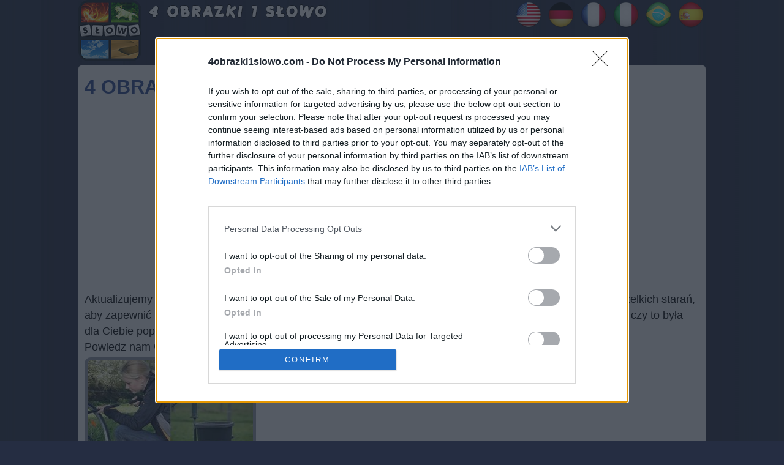

--- FILE ---
content_type: text/html; charset=UTF-8
request_url: https://4obrazki1slowo.com/odpowiedzi/pompa.html
body_size: 9771
content:
<!DOCTYPE html>
<html xmlns="http://www.w3.org/1999/xhtml" lang="pl" prefix="og: http://ogp.me/ns#">
<head>
  <title>4 Obrazki 1 Słowo poziom 201</title>
    
  <meta http-equiv="Content-Type" content="text/html; charset=UTF-8" />
  <meta http-equiv="X-UA-Compatible" content="IE=edge" />
  <meta name="viewport" content="width=device-width, initial-scale=1" />
  <meta name="robots" content="index,follow" />
  <meta name="description" content="Odpowiedzi i kody do popularnej gry 4 Obrazy 1 Słowo poziom 201 - Szybko znajdź odpowiedzi dzięki naszej nowej funkcji wyszukiwania według tekstu chronionego prawem autorskim!" />
  <meta property="og:type" content="website" />
  <meta property="og:url" content="https://4obrazki1slowo.com/" />
  <meta property="og:title" content="4 Obrazki 1 Słowo poziom 201" />
  <meta property="og:description" content="Odpowiedzi i kody do popularnej gry 4 Obrazy 1 Słowo poziom 201 - Szybko znajdź odpowiedzi dzięki naszej nowej funkcji wyszukiwania według tekstu chronionego prawem autorskim!" />
  <meta property="og:image" content="https://4obrazki1slowo.com/template/images/unnamed.png" />
  <meta property="fb:app_id" content="1748838635155667"/>
  <link rel="icon" href="//4obrazki1slowo.com/template/images/favicon.png" type="image/png" />
  <style>body{color:#000;font-family:arial,serif;background:url(/template/images/bg.jpg) repeat #252d42;font-size:1.1rem;line-height:1.5;margin:0}#container{margin:0 auto;min-width:320px;max-width:1024px;position:relative}.header .logos{float:left;max-width:430px;min-height:72px}.content{padding:6px 10px;border-radius:5px;background:#f1f1f1}.clear{clear:both}.langs{float:right;min-height:48px}.search{margin:10px 0}li{list-style:none}ul{padding:0;margin:0}hr{border-color:#fff}a:link{text-decoration:none;color:#202078}p{margin:4px 0}.sr-only{position:absolute;width:1px;height:1px;padding:0;margin:-1px;overflow:hidden;clip:rect(0,0,0,0);border:0}.images .clearleft{clear:left;max-width:100%}form #website,.amp #fb-load-msg{display:none}#fb-load-msg{margin:20px 0;font-size:23px;min-height:300px;transition:ease-in-out 1s}h1,h2,h3{font-size:32px;color:#2b468d;margin:5px 0;font-weight:700}h2{font-size:26px}h3{font-size:22px;color:#000}h1{text-transform:uppercase}.levels a{color:#fff;background:#000;display:inline-block;margin:3px;padding:6px 14px;border-radius:8px;font-size:15pt}.bigbutton{display:block;margin:10px;padding:12px 8px;background:#b3ce13;color:#000;font-weight:700;border-radius:8px;border:2px solid #4b690b;text-align:center}.bigbutton:hover,.bigbutton:focus{background:#9cb40e}.images li{margin:3px;display:inline-block}.images li img{display:block;border-radius:5px}.images a{border:5px solid #9195a1;border-radius:10px;display:inline-block;margin-bottom:8px;min-width:150px;min-height:150px}.lvlimg img{border:5px solid #9195a1;border-radius:10px}.copyright span{display:block;margin-left:12px}.footer{color:#dadada;padding:4px}.footer a{color:#dadada}.copyr{font-size:.8rem}.lazy{display:none}.input-group{position:relative;display:table;border-collapse:separate}.form-control{display:block;width:100%;padding:.375rem .75rem;font-size:1rem;text-transform:uppercase;line-height:1.5;color:#55595c;background-color:#fff;background-image:none;border:1px solid #ccc;border-radius:.25rem;border-top-right-radius:.25rem;border-bottom-right-radius:.25rem}.form-control:focus{border-color:#d9534f}.input-group .form-control{position:relative;z-index:2;width:100%;margin-bottom:0}.btn{display:inline-block;padding:.375rem 1rem;font-size:1rem;font-weight:400;line-height:1.5;text-align:center;white-space:nowrap;vertical-align:middle;cursor:pointer;-webkit-user-select:none;-moz-user-select:none;-ms-user-select:none;user-select:none;border:1px solid transparent;border-top-color:transparent;border-right-color:transparent;border-bottom-color:transparent;border-left-color:transparent;border-radius:.25rem;border-top-left-radius:.25rem;border-bottom-left-radius:.25rem}.btn-danger{color:#fff;background-color:#d9534f;border-color:#d9534f}.btn-danger:hover,.btn-danger:focus{color:#fff;background-color:#c9302c;border-color:#c12e2a}.input-group-btn>.btn{position:relative}.input-group .form-control,.input-group-addon,.input-group-btn{display:table-cell}.input-group-addon,.input-group-btn{width:1%;white-space:nowrap;vertical-align:middle}.input-group-btn{position:relative;font-size:0;white-space:nowrap}.input-group-btn:last-child>.btn,.input-group-btn:last-child>.btn-group{z-index:2;margin-left:-1px}.input-group .form-control:last-child,.input-group-addon:last-child,.input-group-btn:first-child>.btn-group:not(:first-child)>.btn,.input-group-btn:first-child>.btn:not(:first-child),.input-group-btn:last-child>.btn,.input-group-btn:last-child>.btn-group>.btn,.input-group-btn:last-child>.dropdown-toggle{border-top-left-radius:0;border-bottom-left-radius:0}#searchcopyright{text-transform:initial}.alert{padding:15px;margin-bottom:1rem;border:1px solid transparent;border-top-color:transparent;border-right-color:transparent;border-bottom-color:transparent;border-left-color:transparent;border-radius:.25rem}.alert-danger{color:#a94442;background-color:#f2dede;border-color:#ebcccc}.alert-success{color:#3c763d;background-color:#dff0d8;border-color:#d6e9c6}.appimage{float:left;margin:0 10px 10px 0}.mark{background:#fff;border:1px solid #ccc;padding:8px;margin:8px 0}.post-ratings{width:100%;filter:alpha(opacity=100);-moz-opacity:1;opacity:1}.post-ratings-loading{display:none;height:16px;text-align:left}.post-ratings-image{border:0}.post-ratings IMG,.post-ratings-loading IMG,.post-ratings-image IMG{border:0;padding:0;margin:0}.post-ratings-comment-author{font-weight:400;font-style:italic}.message-send{background:#cff3d1;border:1px solid #219f26;border-radius:5px;padding:5px;text-align:left}div.row input,div.row textarea{background:#fff none repeat scroll 0 0;border:1px solid #ccc;border-radius:5px;font-size:14px;padding:4px 6px;min-width:40%;width:300px}div.row p{margin:4px 0 10px}.navigation{font-size:14px;padding:20px 0;width:100%}.navigation li{display:inline-block;margin:8px 2px}.navigation li a,.navigation li span,.navigation li a:hover,.navigation li.active a{background:#e6e7ea;border:1px solid #bfbfbf;color:#000;font-family:Arial,Tahoma,sans-serif;font-size:12px;font-weight:700;padding:7px 10px;text-decoration:none;text-transform:uppercase}.navigation li a:hover,.navigation li.active span,.navigation li.active a{background:#000;color:#fff}.navigation li.disabled span{color:#bbb}.autocomplete-suggestions{border:1px solid #22a7f0;background:#FFF;color:#373a3c;overflow:auto;font-size:17px;border-radius:5px;padding:6px}.autocomplete-suggestion{padding:4px 5px;white-space:nowrap;overflow:hidden}.autocomplete-selected{background:#F0F0F0}.autocomplete-suggestions strong{font-weight:400;color:#39F}.autocomplete-group{padding:4px 5px}.autocomplete-group strong{display:block;border-bottom:1px solid #000}@media screen and (max-width:685px){.logos img{width:79%;height:auto}.header .logos{float:none;text-align:center}.header .logos:after{content:"";clear:both;display:block}.langs{text-align:center;float:none}.lvlimg{display:block;text-align:center}}@media screen and (max-width:520px){.logos img{width:75%}h1{font-size:23px}}</style>
  <script>var _extends=Object.assign||function(e){for(var t=1;t<arguments.length;t++){var n=arguments[t];for(var r in n)Object.prototype.hasOwnProperty.call(n,r)&&(e[r]=n[r])}return e},_typeof="function"==typeof Symbol&&"symbol"==typeof Symbol.iterator?function(e){return typeof e}:function(e){return e&&"function"==typeof Symbol&&e.constructor===Symbol&&e!==Symbol.prototype?"symbol":typeof e};!function(e,t){"object"===("undefined"==typeof exports?"undefined":_typeof(exports))&&"undefined"!=typeof module?module.exports=t():"function"==typeof define&&define.amd?define(t):e.LazyLoad=t()}(this,function(){"use strict";var e=function(e){var t={elements_selector:"img",container:document,threshold:300,data_src:"src",data_srcset:"srcset",class_loading:"loading",class_loaded:"loaded",class_error:"error",callback_load:null,callback_error:null,callback_set:null,callback_enter:null};return _extends({},t,e)},t=function(e,t){return e.getAttribute("data-"+t)},n=function(e,t,n){return e.setAttribute("data-"+t,n)},r=function(e){return e.filter(function(e){return!t(e,"was-processed")})},s=function(e,t){var n,r=new e(t);try{n=new CustomEvent("LazyLoad::Initialized",{detail:{instance:r}})}catch(e){(n=document.createEvent("CustomEvent")).initCustomEvent("LazyLoad::Initialized",!1,!1,{instance:r})}window.dispatchEvent(n)},o=function(e,n){var r=n.data_srcset,s=e.parentNode;if(s&&"PICTURE"===s.tagName)for(var o,a=0;o=s.children[a];a+=1)if("SOURCE"===o.tagName){var i=t(o,r);i&&o.setAttribute("srcset",i)}},a=function(e,n){var r=n.data_src,s=n.data_srcset,a=e.tagName,i=t(e,r);if("IMG"===a){o(e,n);var c=t(e,s);return c&&e.setAttribute("srcset",c),void(i&&e.setAttribute("src",i))}"IFRAME"!==a?i&&(e.style.backgroundImage='url("'+i+'")'):i&&e.setAttribute("src",i)},i="undefined"!=typeof window,c=i&&"IntersectionObserver"in window,l=i&&"classList"in document.createElement("p"),u=function(e,t){l?e.classList.add(t):e.className+=(e.className?" ":"")+t},d=function(e,t){l?e.classList.remove(t):e.className=e.className.replace(new RegExp("(^|\\s+)"+t+"(\\s+|$)")," ").replace(/^\s+/,"").replace(/\s+$/,"")},f=function(e,t){e&&e(t)},_=function(e,t,n){e.removeEventListener("load",t),e.removeEventListener("error",n)},v=function(e,t){var n=function n(s){m(s,!0,t),_(e,n,r)},r=function r(s){m(s,!1,t),_(e,n,r)};e.addEventListener("load",n),e.addEventListener("error",r)},m=function(e,t,n){var r=e.target;d(r,n.class_loading),u(r,t?n.class_loaded:n.class_error),f(t?n.callback_load:n.callback_error,r)},b=function(e,t){f(t.callback_enter,e),["IMG","IFRAME"].indexOf(e.tagName)>-1&&(v(e,t),u(e,t.class_loading)),a(e,t),n(e,"was-processed",!0),f(t.callback_set,e)},p=function(e){return e.isIntersecting||e.intersectionRatio>0},h=function(t,n){this._settings=e(t),this._setObserver(),this.update(n)};h.prototype={_setObserver:function(){var e=this;if(c){var t=this._settings,n={root:t.container===document?null:t.container,rootMargin:t.threshold+"px"};this._observer=new IntersectionObserver(function(t){t.forEach(function(t){if(p(t)){var n=t.target;b(n,e._settings),e._observer.unobserve(n)}}),e._elements=r(e._elements)},n)}},update:function(e){var t=this,n=this._settings,s=e||n.container.querySelectorAll(n.elements_selector);this._elements=r(Array.prototype.slice.call(s)),this._observer?this._elements.forEach(function(e){t._observer.observe(e)}):(this._elements.forEach(function(e){b(e,n)}),this._elements=r(this._elements))},destroy:function(){var e=this;this._observer&&(r(this._elements).forEach(function(t){e._observer.unobserve(t)}),this._observer=null),this._elements=null,this._settings=null}};var y=window.lazyLoadOptions;return i&&y&&function(e,t){if(t.length)for(var n,r=0;n=t[r];r+=1)s(e,n);else s(e,t)}(h,y),h});</script>
  
  <!-- InMobi Choice. Consent Manager Tag v3.0 (for TCF 2.2) -->
<script type="text/javascript" async=true>
(function() {
  var host = window.location.hostname;
  var element = document.createElement('script');
  var firstScript = document.getElementsByTagName('script')[0];
  var url = 'https://cmp.inmobi.com'
    .concat('/choice/', '0QFE0dvpcqXxU', '/', host, '/choice.js?tag_version=V3');
  var uspTries = 0;
  var uspTriesLimit = 3;
  element.async = true;
  element.type = 'text/javascript';
  element.src = url;

  firstScript.parentNode.insertBefore(element, firstScript);

  function makeStub() {
    var TCF_LOCATOR_NAME = '__tcfapiLocator';
    var queue = [];
    var win = window;
    var cmpFrame;

    function addFrame() {
      var doc = win.document;
      var otherCMP = !!(win.frames[TCF_LOCATOR_NAME]);

      if (!otherCMP) {
        if (doc.body) {
          var iframe = doc.createElement('iframe');

          iframe.style.cssText = 'display:none';
          iframe.name = TCF_LOCATOR_NAME;
          doc.body.appendChild(iframe);
        } else {
          setTimeout(addFrame, 5);
        }
      }
      return !otherCMP;
    }

    function tcfAPIHandler() {
      var gdprApplies;
      var args = arguments;

      if (!args.length) {
        return queue;
      } else if (args[0] === 'setGdprApplies') {
        if (
          args.length > 3 &&
          args[2] === 2 &&
          typeof args[3] === 'boolean'
        ) {
          gdprApplies = args[3];
          if (typeof args[2] === 'function') {
            args[2]('set', true);
          }
        }
      } else if (args[0] === 'ping') {
        var retr = {
          gdprApplies: gdprApplies,
          cmpLoaded: false,
          cmpStatus: 'stub'
        };

        if (typeof args[2] === 'function') {
          args[2](retr);
        }
      } else {
        if(args[0] === 'init' && typeof args[3] === 'object') {
          args[3] = Object.assign(args[3], { tag_version: 'V3' });
        }
        queue.push(args);
      }
    }

    function postMessageEventHandler(event) {
      var msgIsString = typeof event.data === 'string';
      var json = {};

      try {
        if (msgIsString) {
          json = JSON.parse(event.data);
        } else {
          json = event.data;
        }
      } catch (ignore) {}

      var payload = json.__tcfapiCall;

      if (payload) {
        window.__tcfapi(
          payload.command,
          payload.version,
          function(retValue, success) {
            var returnMsg = {
              __tcfapiReturn: {
                returnValue: retValue,
                success: success,
                callId: payload.callId
              }
            };
            if (msgIsString) {
              returnMsg = JSON.stringify(returnMsg);
            }
            if (event && event.source && event.source.postMessage) {
              event.source.postMessage(returnMsg, '*');
            }
          },
          payload.parameter
        );
      }
    }

    while (win) {
      try {
        if (win.frames[TCF_LOCATOR_NAME]) {
          cmpFrame = win;
          break;
        }
      } catch (ignore) {}

      if (win === window.top) {
        break;
      }
      win = win.parent;
    }
    if (!cmpFrame) {
      addFrame();
      win.__tcfapi = tcfAPIHandler;
      win.addEventListener('message', postMessageEventHandler, false);
    }
  };

  makeStub();

  function makeGppStub() {
    const CMP_ID = 10;
    const SUPPORTED_APIS = [
      '2:tcfeuv2',
      '6:uspv1',
      '7:usnatv1',
      '8:usca',
      '9:usvav1',
      '10:uscov1',
      '11:usutv1',
      '12:usctv1'
    ];

    window.__gpp_addFrame = function (n) {
      if (!window.frames[n]) {
        if (document.body) {
          var i = document.createElement("iframe");
          i.style.cssText = "display:none";
          i.name = n;
          document.body.appendChild(i);
        } else {
          window.setTimeout(window.__gpp_addFrame, 10, n);
        }
      }
    };
    window.__gpp_stub = function () {
      var b = arguments;
      __gpp.queue = __gpp.queue || [];
      __gpp.events = __gpp.events || [];

      if (!b.length || (b.length == 1 && b[0] == "queue")) {
        return __gpp.queue;
      }

      if (b.length == 1 && b[0] == "events") {
        return __gpp.events;
      }

      var cmd = b[0];
      var clb = b.length > 1 ? b[1] : null;
      var par = b.length > 2 ? b[2] : null;
      if (cmd === "ping") {
        clb(
          {
            gppVersion: "1.1", // must be “Version.Subversion”, current: “1.1”
            cmpStatus: "stub", // possible values: stub, loading, loaded, error
            cmpDisplayStatus: "hidden", // possible values: hidden, visible, disabled
            signalStatus: "not ready", // possible values: not ready, ready
            supportedAPIs: SUPPORTED_APIS, // list of supported APIs
            cmpId: CMP_ID, // IAB assigned CMP ID, may be 0 during stub/loading
            sectionList: [],
            applicableSections: [-1],
            gppString: "",
            parsedSections: {},
          },
          true
        );
      } else if (cmd === "addEventListener") {
        if (!("lastId" in __gpp)) {
          __gpp.lastId = 0;
        }
        __gpp.lastId++;
        var lnr = __gpp.lastId;
        __gpp.events.push({
          id: lnr,
          callback: clb,
          parameter: par,
        });
        clb(
          {
            eventName: "listenerRegistered",
            listenerId: lnr, // Registered ID of the listener
            data: true, // positive signal
            pingData: {
              gppVersion: "1.1", // must be “Version.Subversion”, current: “1.1”
              cmpStatus: "stub", // possible values: stub, loading, loaded, error
              cmpDisplayStatus: "hidden", // possible values: hidden, visible, disabled
              signalStatus: "not ready", // possible values: not ready, ready
              supportedAPIs: SUPPORTED_APIS, // list of supported APIs
              cmpId: CMP_ID, // list of supported APIs
              sectionList: [],
              applicableSections: [-1],
              gppString: "",
              parsedSections: {},
            },
          },
          true
        );
      } else if (cmd === "removeEventListener") {
        var success = false;
        for (var i = 0; i < __gpp.events.length; i++) {
          if (__gpp.events[i].id == par) {
            __gpp.events.splice(i, 1);
            success = true;
            break;
          }
        }
        clb(
          {
            eventName: "listenerRemoved",
            listenerId: par, // Registered ID of the listener
            data: success, // status info
            pingData: {
              gppVersion: "1.1", // must be “Version.Subversion”, current: “1.1”
              cmpStatus: "stub", // possible values: stub, loading, loaded, error
              cmpDisplayStatus: "hidden", // possible values: hidden, visible, disabled
              signalStatus: "not ready", // possible values: not ready, ready
              supportedAPIs: SUPPORTED_APIS, // list of supported APIs
              cmpId: CMP_ID, // CMP ID
              sectionList: [],
              applicableSections: [-1],
              gppString: "",
              parsedSections: {},
            },
          },
          true
        );
      } else if (cmd === "hasSection") {
        clb(false, true);
      } else if (cmd === "getSection" || cmd === "getField") {
        clb(null, true);
      }
      //queue all other commands
      else {
        __gpp.queue.push([].slice.apply(b));
      }
    };
    window.__gpp_msghandler = function (event) {
      var msgIsString = typeof event.data === "string";
      try {
        var json = msgIsString ? JSON.parse(event.data) : event.data;
      } catch (e) {
        var json = null;
      }
      if (typeof json === "object" && json !== null && "__gppCall" in json) {
        var i = json.__gppCall;
        window.__gpp(
          i.command,
          function (retValue, success) {
            var returnMsg = {
              __gppReturn: {
                returnValue: retValue,
                success: success,
                callId: i.callId,
              },
            };
            event.source.postMessage(msgIsString ? JSON.stringify(returnMsg) : returnMsg, "*");
          },
          "parameter" in i ? i.parameter : null,
          "version" in i ? i.version : "1.1"
        );
      }
    };
    if (!("__gpp" in window) || typeof window.__gpp !== "function") {
      window.__gpp = window.__gpp_stub;
      window.addEventListener("message", window.__gpp_msghandler, false);
      window.__gpp_addFrame("__gppLocator");
    }
  };

  makeGppStub();

  var uspStubFunction = function() {
    var arg = arguments;
    if (typeof window.__uspapi !== uspStubFunction) {
      setTimeout(function() {
        if (typeof window.__uspapi !== 'undefined') {
          window.__uspapi.apply(window.__uspapi, arg);
        }
      }, 500);
    }
  };

  var checkIfUspIsReady = function() {
    uspTries++;
    if (window.__uspapi === uspStubFunction && uspTries < uspTriesLimit) {
      console.warn('USP is not accessible');
    } else {
      clearInterval(uspInterval);
    }
  };

  if (typeof window.__uspapi === 'undefined') {
    window.__uspapi = uspStubFunction;
    var uspInterval = setInterval(checkIfUspIsReady, 6000);
  }
})();
</script>
<!-- End InMobi Choice. Consent Manager Tag v3.0 (for TCF 2.2) -->
 
  <script async src="//pagead2.googlesyndication.com/pagead/js/adsbygoogle.js"></script>
<script>
     (adsbygoogle = window.adsbygoogle || []).push({
          google_ad_client: "ca-pub-3491757508410007",
          enable_page_level_ads: true
     });
</script>  </head>
<body>
<div id="container">
  <div class="header">

    <div class="logos">
      <a href="//4obrazki1slowo.com/"><img src="/template/images/4_obrazki_1_slowo_logo.png" alt="4 Obrazki 1 Słowo odpowiedzi" /></a>    
    </div>
    <div class="langs">
      
<a href="https://4pics1-word.com/"><img src="/template/images/flags/en.png" alt="4 pics 1 word answers" width="48" height="48" /></a>
<a href="https://4bilder-1wort.net/"><img src="/template/images/flags/de.png" alt="4 Bilder 1 Wort lösungen" width="48" height="48" /></a>
<a href="https://solution4images1mot.fr/"><img src="/template/images/flags/fr.png" alt="solution 4 images 1 mot" width="48" height="48" /></a>
<a href="https://4immagini-1parola.it/"><img src="/template/images/flags/it.png" alt="4 immagini 1 parola soluzioni" width="48" height="48" /></a>
<a href="https://4fotos-1palavra.net/"><img src="/template/images/flags/br.png" alt="4 Fotos 1 Palavra respostas" width="48" height="48" /></a>
<a href="https://4fotos1-palabra.com/"><img src="/template/images/flags/es.png" alt="4 Fotos 1 Palabra respuestas" width="48" height="48" /></a>    

    </div>
    <div class="clear"></div>
  </div>
  
  <div class="content">
      <h1>4 Obrazki 1 Słowo poziom 201</h1>      
      <div style="margin:15px 0;min-height:250px;"><script async src="//pagead2.googlesyndication.com/pagead/js/adsbygoogle.js"></script>
<!-- aaa -->
<ins class="adsbygoogle"
     style="display:block"
     data-ad-client="ca-pub-3491757508410007"
     data-ad-slot="7007409377"
     data-ad-format="auto"
data-color-border="19253b"
data-color-bg="19253b"
data-color-link="FFFFFF"
data-color-text="FFFFFF"
data-color-url="FFFFFF"></ins>
<script>
(adsbygoogle = window.adsbygoogle || []).push({});
</script></div>    
    <p>Aktualizujemy naszą bazę danych codziennie o nowe odpowiedzi.
Jesteś dla nas ważny i dlatego dołożymy wszelkich starań, aby zapewnić prawidłowe odpowiedzi na 4 Obrazki 1 Słowo. Skorzystaj z systemu głosowania, aby powiedzieć, czy to była dla Ciebie poprawna odpowiedź.
Masz coś do powiedzenia? <br />
Powiedz nam w komentarzu lub skorzystaj z formularza kontaktowego.</p>

    <a class="lvlimg" href="#"><img src="/data/images_big/2324.jpg" alt="4 Obrazki 1 Słowo poziom 201" width="270" height="270" /></a>

    <div style="margin:10px 0;min-height:250px"><script type="text/javascript">
google_ad_client = "ca-pub-3491757508410007";
google_ad_width = 300;
google_ad_height = 250;
google_ad_format = "300x250_as";
google_ad_type = "text_image";
google_color_border = "fff6e3";
google_color_bg = "fff6e3";
google_color_link = "66a2eb";
google_color_text = "000000";
google_color_url = "000000";
</script><script type="text/javascript" src="//pagead2.googlesyndication.com/pagead/show_ads.js"></script></div>

    <div class="alert alert-success"><p>Odpowiedź: <strong>POMPA</strong></p></div>

    <div class="copyright">
      <p>Prawa autorskie do zdjęć:</p>
      <span>Dan Race/stock.adobe.com</span><span>l-pics/stock.adobe.com</span><span>ap_i/stock.adobe.com</span><span>Andrei Merkulov/stock.adobe.com</span>    </div>

    <br />
    <p>Czy podoba Ci się nasza strona internetowa? podziel się nim ze znajomymi</p>

    <a href="/" class="bigbutton">Wróć</a>
    <p>Co sądzisz o naszej stronie?</p>
<div style="padding:5px;">
    <script>
  var ratingsL10n = {"plugin_url":"/ratings","ajax_url":"/ratings/rating-ajax.php","text_wait":"Please rate only 1 post at a time.","image":"rt","image_ext":"png","max":"5","show_loading":"1","show_fading":"1","custom":"0"};
  var ratings_mouseover_image=new Image();ratings_mouseover_image.src="/ratings/images/rating_over.png";
  </script>
  <script defer src="/ratings/ratings.min.js"></script>
    <div id="post-ratings-66618e0599b0fc32bdc5850fc89f35c3" class="post-ratings">
    <img id="rating_66618e0599b0fc32bdc5850fc89f35c3_1" src="/ratings/images/rating_on.png" alt="91 głosów, średnia: 4,10 z 5" title="91 głosów, średnia: 4,10 z 5"  onmouseover="current_rating('66618e0599b0fc32bdc5850fc89f35c3', 1, '1 Star');" onmouseout="ratings_off(4.1, 0, 0);" onclick="rate_post();" onkeypress="rate_post();" style="cursor:pointer;border:0px;" />
<img id="rating_66618e0599b0fc32bdc5850fc89f35c3_2" src="/ratings/images/rating_on.png" alt="91 głosów, średnia: 4,10 z 5" title="91 głosów, średnia: 4,10 z 5"  onmouseover="current_rating('66618e0599b0fc32bdc5850fc89f35c3', 2, '2 Stars');" onmouseout="ratings_off(4.1, 0, 0);" onclick="rate_post();" onkeypress="rate_post();" style="cursor:pointer;border:0px;" />
<img id="rating_66618e0599b0fc32bdc5850fc89f35c3_3" src="/ratings/images/rating_on.png" alt="91 głosów, średnia: 4,10 z 5" title="91 głosów, średnia: 4,10 z 5"  onmouseover="current_rating('66618e0599b0fc32bdc5850fc89f35c3', 3, '3 Stars');" onmouseout="ratings_off(4.1, 0, 0);" onclick="rate_post();" onkeypress="rate_post();" style="cursor:pointer;border:0px;" />
<img id="rating_66618e0599b0fc32bdc5850fc89f35c3_4" src="/ratings/images/rating_on.png" alt="91 głosów, średnia: 4,10 z 5" title="91 głosów, średnia: 4,10 z 5"  onmouseover="current_rating('66618e0599b0fc32bdc5850fc89f35c3', 4, '4 Stars');" onmouseout="ratings_off(4.1, 0, 0);" onclick="rate_post();" onkeypress="rate_post();" style="cursor:pointer;border:0px;" />
<img id="rating_66618e0599b0fc32bdc5850fc89f35c3_5" src="/ratings/images/rating_off.png" alt="91 głosów, średnia: 4,10 z 5" title="91 głosów, średnia: 4,10 z 5"  onmouseover="current_rating('66618e0599b0fc32bdc5850fc89f35c3', 5, '5 Stars');" onmouseout="ratings_off(4.1, 0, 0);" onclick="rate_post();" onkeypress="rate_post();" style="cursor:pointer;border:0px;" />
     (<em><strong>91</strong> głosów, średnia: <strong>4,10</strong> z 5</em>)
   <script type="application/ld+json">
   {
      "@context": "http://schema.org",
      "@type": "aggregateRating",
      "itemReviewed": {
          "@type": "Game",
          "name": "4 Obrazki 1 Słowo odpowiedzi"
      },
      "ratingValue": "4.1",
      "bestRating": 5,
      "ratingCount": 91   }
   </script>
  </div>
    <div id="post-ratings-66618e0599b0fc32bdc5850fc89f35c3-loading" class="post-ratings-loading">
    <img src="/ratings/images/loading.gif" width="16" height="16" alt="Loading..." title="Loading..." class="post-ratings-image" />&nbsp;Loading...
  </div>
  </div>
<div class="clear"></div>



<hr />
<h3>Czego szukają ludzie:</h3>
<a href="/?q=IISLOZREFZL">IISLO</a>, <a href="/?q=s4m6q4pw.xfz">s4m6q</a>, <a href="/?q=mpk%C3%B3roa%C3%B3kcog">mpkór</a>, <a href="/?q=OCKAPLERAPNF">OCKAP</a>, <a href="/?q=F">F</a>, <a href="/?q=H+U+%C4%98+N+W+S">H U Ę</a>, <a href="/?q=alosoayuipck">aloso</a>, <a href="/?q=NASKILAPZEMW">NASKI</a>, <a href="/?q=www.guangdon">www.g</a>, <a href="/?q=R%C4%86OTmi%C3%B3jAkky">RĆOTm</a>, <a href="/?q=UAYMNSOKZRDW">UAYMN</a>, <a href="/?q=%C5%83%C5%BBU%C5%81C%C5%81XPDAr%C4%85">ŃŻUŁC</a>, <a href="/?q=Cgeaban%C5%84ajpr">Cgeab</a>, <a href="/?q=N%C5%9Bezilwsqoeb">Nśezi</a>, <a href="/?q=+g%C4%87knkpewtob"> gćkn</a>, <a href="/?q=%E2%96%88%E8%8C%82%E5%90%8D%E7%94%B5%E5%9F%8E%E9%B1%BC%E8%8B%97%E5%9C%BA1368">█茂名电城</a>, <a href="/?q=Nwee%C5%82%C4%99im%C4%99a%C5%84l">Nweeł</a>, <a href="/?q=Kreacc+afglu">Kreac</a>, <a href="/?q=k%C3%93ynmark%C4%86opa">kÓynm</a>, <a href="/?q=Ksrczi%C5%82oeho%C5%84">Ksrcz</a>
<div id="fb-load-msg">Loading comments...please wait...
  <div class="fb-comments" data-href="https://4obrazki1slowo.com/" data-locale="pl_PL" data-numposts="15" data-width="100%" data-order-by="reverse_time"></div>
</div>

  </div>  

  <div class="footer">
    <div class="copyr">Wszelkie prawa własności intelektualnej są własnością 4 Obrazów 1 Słowo, w tym obrazów chronionych prawem autorskim i znaków towarowych z gry 4 Obrazów 1 Słowo. Ta strona nie jest w żaden sposób powiązana z 4 Obrazki 1 Słowo.</div>
    
    <a style="font-size:13px" href="/privacy-policy.html">Privacy policy</a> - <a style="font-size:13px" href="/disclaimer.html">Disclaimer</a> - <a style="font-size:13px" href="/contact-us.html">Contact us</a>    
    <br />
    2018  - 2026 &copy; <a href="//4obrazki1slowo.com/">4Obrazki1Slowo.com</a>


    
    <div title="Page load time" style="font-size:10px;color:#bbb;float:right;padding:0 10px;">0.00</div>
    <div class="clear"></div>  
  </div>
</div>

<!-- Matomo -->
<script>
  var _paq = window._paq = window._paq || [];
  /* tracker methods like "setCustomDimension" should be called before "trackPageView" */
  _paq.push(['trackPageView']);
  _paq.push(['enableLinkTracking']);
  (function() {
    var u="//s2.gameanswers.net/";
    _paq.push(['setTrackerUrl', u+'matomo.php']);
    _paq.push(['setSiteId', '134']);
    var d=document, g=d.createElement('script'), s=d.getElementsByTagName('script')[0];
    g.async=true; g.src=u+'matomo.js'; s.parentNode.insertBefore(g,s);
  })();
</script>
<!-- End Matomo Code -->



<div id="fb-root"></div>
<script>
var comments_loaded = false;
function load_comments() {
  if (!comments_loaded) { 
    comments_loaded = true;

    var js = document.createElement('script');
    js.async = 1;
    js.src = '//connect.facebook.net/pl_PL/sdk.js#xfbml=1&version=v2.12&appId=1748838635155667&autoLogAppEvents=1';
    document.body.appendChild(js);
    
    setTimeout(function(){document.getElementById('fb-load-msg').style.fontSize="0px"}, 1300);
  }  
}
window.addEventListener('scroll', function(e){
  var currentScroll = document.scrollingElement.scrollTop;
  var fb_target = document.getElementById('fb-load-msg');
  //var native_target = document.getElementById('taboola-below-article-thumbnails');

  if( fb_target && ((currentScroll > fb_target.getBoundingClientRect().top -550) || (fb_target.getBoundingClientRect().top -550 < (window.innerHeight || document.documentElement.clientHeight))) ) load_comments();
  //if( native_target && ((currentScroll > native_target.getBoundingClientRect().top -550) || (native_target.getBoundingClientRect().top -550 < (window.innerHeight || document.documentElement.clientHeight))) ) load_native();

}, false);
</script>

</body>
</html>	

--- FILE ---
content_type: text/html; charset=utf-8
request_url: https://www.google.com/recaptcha/api2/aframe
body_size: 266
content:
<!DOCTYPE HTML><html><head><meta http-equiv="content-type" content="text/html; charset=UTF-8"></head><body><script nonce="SktF2tPjS1icTO1y24MFzg">/** Anti-fraud and anti-abuse applications only. See google.com/recaptcha */ try{var clients={'sodar':'https://pagead2.googlesyndication.com/pagead/sodar?'};window.addEventListener("message",function(a){try{if(a.source===window.parent){var b=JSON.parse(a.data);var c=clients[b['id']];if(c){var d=document.createElement('img');d.src=c+b['params']+'&rc='+(localStorage.getItem("rc::a")?sessionStorage.getItem("rc::b"):"");window.document.body.appendChild(d);sessionStorage.setItem("rc::e",parseInt(sessionStorage.getItem("rc::e")||0)+1);localStorage.setItem("rc::h",'1769083963449');}}}catch(b){}});window.parent.postMessage("_grecaptcha_ready", "*");}catch(b){}</script></body></html>